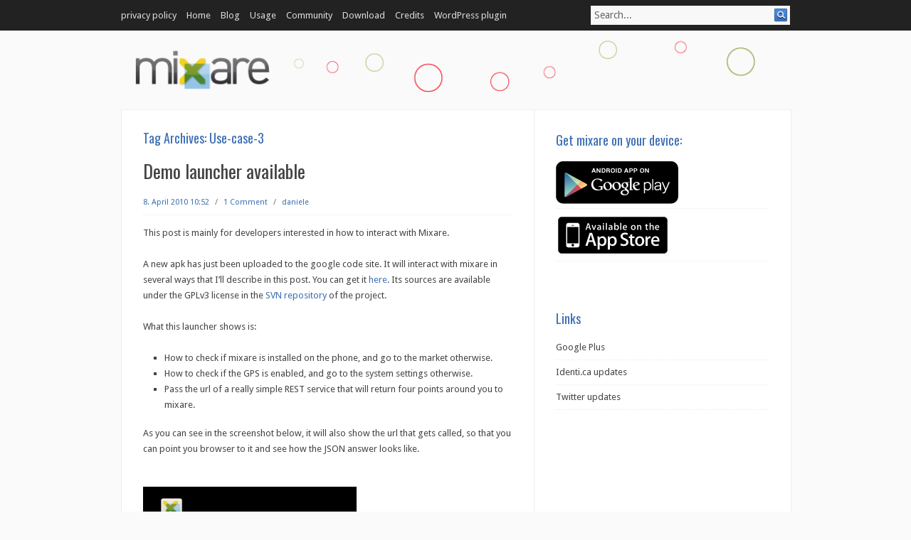

--- FILE ---
content_type: text/html
request_url: http://mixare.org/static/tag/use-case-3/index.html
body_size: 5876
content:
<!DOCTYPE html PUBLIC "-//W3C//DTD XHTML 1.0 Transitional//EN" "http://www.w3.org/TR/xhtml1/DTD/xhtml1-transitional.dtd">
<html xmlns="http://www.w3.org/1999/xhtml" lang="en-US">
<head profile="http://gmpg.org/xfn/11">
<meta http-equiv="Content-Type" content="text/html; charset=UTF-8" />
<title>use-case-3 | mixare</title>
<link rel="stylesheet" href="../../wp-content/themes/infinity/style.css" type="text/css" media="all" />
<link rel="pingback" href="http://www.mixare.org/xmlrpc.php" />
<link rel='dns-prefetch' href='http://fonts.googleapis.com/' />
<link rel='dns-prefetch' href='http://s.w.org/' />
<link rel="alternate" type="application/rss+xml" title="mixare &raquo; Feed" href="../../feed/index.html" />
<link rel="alternate" type="application/rss+xml" title="mixare &raquo; Comments Feed" href="../../comments/feed/index.html" />
<link rel="alternate" type="application/rss+xml" title="mixare &raquo; use-case-3 Tag Feed" href="feed/index.html" />
		<script type="text/javascript">
			window._wpemojiSettings = {"baseUrl":"https:\/\/s.w.org\/images\/core\/emoji\/2.2.1\/72x72\/","ext":".png","svgUrl":"https:\/\/s.w.org\/images\/core\/emoji\/2.2.1\/svg\/","svgExt":".svg","source":{"concatemoji":"http:\/\/www.mixare.org\/wp-includes\/js\/wp-emoji-release.min.js?ver=4.7.19"}};
			!function(a,b,c){function d(a){var b,c,d,e,f=String.fromCharCode;if(!k||!k.fillText)return!1;switch(k.clearRect(0,0,j.width,j.height),k.textBaseline="top",k.font="600 32px Arial",a){case"flag":return k.fillText(f(55356,56826,55356,56819),0,0),!(j.toDataURL().length<3e3)&&(k.clearRect(0,0,j.width,j.height),k.fillText(f(55356,57331,65039,8205,55356,57096),0,0),b=j.toDataURL(),k.clearRect(0,0,j.width,j.height),k.fillText(f(55356,57331,55356,57096),0,0),c=j.toDataURL(),b!==c);case"emoji4":return k.fillText(f(55357,56425,55356,57341,8205,55357,56507),0,0),d=j.toDataURL(),k.clearRect(0,0,j.width,j.height),k.fillText(f(55357,56425,55356,57341,55357,56507),0,0),e=j.toDataURL(),d!==e}return!1}function e(a){var c=b.createElement("script");c.src=a,c.defer=c.type="text/javascript",b.getElementsByTagName("head")[0].appendChild(c)}var f,g,h,i,j=b.createElement("canvas"),k=j.getContext&&j.getContext("2d");for(i=Array("flag","emoji4"),c.supports={everything:!0,everythingExceptFlag:!0},h=0;h<i.length;h++)c.supports[i[h]]=d(i[h]),c.supports.everything=c.supports.everything&&c.supports[i[h]],"flag"!==i[h]&&(c.supports.everythingExceptFlag=c.supports.everythingExceptFlag&&c.supports[i[h]]);c.supports.everythingExceptFlag=c.supports.everythingExceptFlag&&!c.supports.flag,c.DOMReady=!1,c.readyCallback=function(){c.DOMReady=!0},c.supports.everything||(g=function(){c.readyCallback()},b.addEventListener?(b.addEventListener("DOMContentLoaded",g,!1),a.addEventListener("load",g,!1)):(a.attachEvent("onload",g),b.attachEvent("onreadystatechange",function(){"complete"===b.readyState&&c.readyCallback()})),f=c.source||{},f.concatemoji?e(f.concatemoji):f.wpemoji&&f.twemoji&&(e(f.twemoji),e(f.wpemoji)))}(window,document,window._wpemojiSettings);
		</script>
		<style type="text/css">
img.wp-smiley,
img.emoji {
	display: inline !important;
	border: none !important;
	box-shadow: none !important;
	height: 1em !important;
	width: 1em !important;
	margin: 0 .07em !important;
	vertical-align: -0.1em !important;
	background: none !important;
	padding: 0 !important;
}
</style>
<link rel='stylesheet' id='infinity-css-960-css'  href='../../wp-content/themes/infinity/lib/css/960.css%3Fver=4.7.19.css' type='text/css' media='all' />
<link rel='stylesheet' id='infinity-google-fonts-css'  href='http://fonts.googleapis.com/css?family=Droid+Sans%7COswald&#038;ver=4.7.19' type='text/css' media='all' />
<script type='text/javascript' src='../../wp-includes/js/jquery/jquery.js%3Fver=1.12.4'></script>
<script type='text/javascript' src='../../wp-includes/js/jquery/jquery-migrate.min.js%3Fver=1.4.1'></script>
<link rel='https://api.w.org/' href='../../wp-json/index.html' />
<link rel="EditURI" type="application/rsd+xml" title="RSD" href="../../xmlrpc.php%3Frsd" />
<link rel="wlwmanifest" type="application/wlwmanifest+xml" href="../../wp-includes/wlwmanifest.xml" /> 
<meta name="generator" content="WordPress 4.7.19" />
<script type='text/javascript' src='../../wp-content/plugins/anti-captcha/anti-captcha-0.3.js.php%3Fver=74563ba21a90da13dacf2a73e3ddefa7.html'></script>
</head>
<body class="archive tag tag-use-case-3 tag-8">
<div class="wrapper">  
  
  <div id="nav">      
    <div class="container_16 clearfix">
      <div class="grid_11">
        <div class="menu"><ul><li class="page_item page-item-751"><a href="../../index.html%3Fp=751.html">privacy policy</a></li><li class="page_item page-item-19"><a href="../../index.html">Home</a></li><li class="page_item page-item-34 current_page_parent"><a href="../../blog/page/1/index.html">Blog</a></li><li class="page_item page-item-130"><a href="../../index.html%3Fp=130.html">Usage</a></li><li class="page_item page-item-394"><a href="../../index.html%3Fp=394.html">Community</a></li><li class="page_item page-item-14"><a href="../../index.html%3Fp=14.html">Download</a></li><li class="page_item page-item-119"><a href="../../index.html%3Fp=119.html">Credits</a></li><li class="page_item page-item-723"><a href="../../index.html%3Fp=723.html">WordPress plugin</a></li></ul></div>      </div>
      <div class="grid_5 nav-search-form">
        <div class="search">
  <form method="get" class="searchform" action="../../index.html">
    <label for="s" class="assistive-text">Search for:</label>
    <input type="text" class="field" name="s" id="s" value="Search..." onfocus="if(this.value==this.defaultValue)this.value='';" onblur="if(this.value=='')this.value=this.defaultValue;" />
    <input type="submit" class="submit" name="submit" id="searchsubmit" value="Search..." />
  </form>
</div><!-- end .search -->      </div>      
    </div>     
  </div>
  
  <div id="header">      
    <div class="container_16 clearfix">
      <div class="grid_16">
        <div id="headimg">

    
  <div id="logo-image">
    <a href="../../index.html"><img src="../../wp-content/uploads/header1.png" width="900" height="104" alt="mixare" /></a>
  </div><!-- end of #logo -->
  
  
</div>      </div>
    </div>     
  </div>
<div class="container_16 clearfix">
  <div class="grid_16 grid_content_sidebar">  
  
    <div class="grid_10 alpha">
      <div id="content">	  
        
        
<div id="loop-meta">
  <h1 class="loop-meta-title">Tag Archives: <span>Use-case-3</span></h1>
  <div class="loop-meta-description"></div>
</div> <!-- end #loop-meta -->

		
		        
                    
            <div id="post-480" class="post-480 post type-post status-publish format-standard hentry category-uncategorized tag-developers tag-use-case-3">
  
  <h2 class="entry-title"><a href="../../index.html%3Fp=480.html" title="Permalink to Demo launcher available" rel="bookmark">Demo launcher available</a></h2>
  
  <div class="entry-meta">    
	<span class="entry-date" title="8. April 2010 10:52"><a href="../../index.html%3Fp=480.html" title="Demo launcher available" rel="bookmark">8. April 2010 10:52</a></span><span class="entry-meta-sep"> / </span><span class="comments-link"><a href="../../index.html%3Fp=480.html#comments">1 Comment</a></span><span class="entry-meta-sep"> / </span><span class="entry-author author vcard"><a href="../../author/daniele/index.html" title="by daniele" rel="author">daniele</a></span>  </div><!-- .entry-meta -->
  
  <div class="entry-content clearfix">	
		<p>This post is mainly for developers interested in how to interact with Mixare.</p>
<p>A new apk has just been uploaded to the google code site. It will interact with mixare in several ways that I&#8217;ll describe in this post. You can get it <a href="http://code.google.com/p/mixare/downloads/list">here</a>. Its sources are available under the GPLv3 license in the <a href="http://code.google.com/p/mixare/source/checkout">SVN repository</a> of the project.</p>
<p>What this launcher shows is:</p>
<ul>
<li>How to check if mixare is installed on the phone, and go to the market otherwise.</li>
<li>How to check if the GPS is enabled, and go to the system settings otherwise.</li>
<li>Pass the url of a really simple REST service that will return four points around you to mixare.</li>
</ul>
<p>As you can see in the screenshot below, it will also show the url that gets called, so that you can point you browser to it and see how the JSON answer looks like.</p>
<p><a href="../../wp-content/uploads/mixare-launcher-screenshot.png"><img class="alignnone size-medium wp-image-482" title="mixare-launcher-screenshot" src="../../wp-content/uploads/mixare-launcher-screenshot-300x200.png" alt="" width="300" height="200" srcset="../../wp-content/uploads/mixare-launcher-screenshot-300x200.png 300w, ../../wp-content/uploads/mixare-launcher-screenshot.png 480w" sizes="(max-width: 300px) 100vw, 300px" /></a></p>
<p>By clicking the &#8220;CLICK ME&#8221; button mixare will be launched and you will see four points around you. These points do not reflect anything real in you neighbourhood but should point towards North, East, South and West.</p>
<p>This launcher is an example of use case 3 as shown on the <a href="../../index.html%3Fpage_id=130.html">usage</a> page. Please bear in mind that while this launcher is GPL (and so should be anything that will be developed on its base) you are allowed to develop you own launcher that interacts with mixare whithout releasing the sources for it (for instance if you want to protect your data).</p>
<g:plusone annotation="inline" href="http://www.mixare.org/2010/04/demo-launcher-available/"></g:plusone><div class="fb-like" data-layout="standard" data-href="http://www.mixare.org/2010/04/demo-launcher-available/" data-send="false" data-width="450" data-show-faces="1" data-colorscheme="light" ></div>  </div> <!-- end .entry-content -->
  
    
  <div class="entry-meta-bottom">    
  <span class="cat-links"><span class="entry-utility-prep entry-utility-prep-cat-links">Posted in:</span> <a href="../../category/uncategorized/page/1/index.html" rel="category tag">Uncategorized</a></span><span class="entry-meta-sep"> / </span><span class="tag-links"><span class="entry-utility-prep entry-utility-prep-tag-links">Tagged:</span> <a href="../developers/index.html" rel="tag">developers</a>, <a href="index.html" rel="tag">use-case-3</a></span>    
  </div><!-- .entry-meta-bottom -->

</div> <!-- end #post-480 .post_class -->          
                  
                
              
      </div> <!-- end #content -->
    </div> <!-- end .grid_10 -->
    
    <div class="grid_6 omega">
  <div id="sidebar">
  
	<div id="text-5" class="widget widget_text widget-widget_text clearfix"><div class="widget-wrap widget-inside"><h3 class="widget-title">Get mixare on your device:</h3>			<div class="textwidget"><ul style="list-style: none;">
<li style="display: block;">
<a href="https://market.android.com/details?id=org.mixare" title="Download mixare to your Android device"><img src="../../android_market.png" alt="Download mixare to your Android device" /></a>
</li>
<li style="display: block;">
<a href="http://itunes.com/apps/mixare" title="Download mixare to your iPhone"><img src="../../app_store.png" alt="Download mixare to your iPhone" /></a>
</li>
</ul></div>
		</div></div><div id="text-4" class="widget widget_text widget-widget_text clearfix"><div class="widget-wrap widget-inside">			<div class="textwidget"><script src="http://widgets.twimg.com/j/2/widget.js"></script>
<script>
new TWTR.Widget({
  version: 2,
  type: 'profile',
  rpp: 7,
  interval: 6000,
  width: 'auto',
  height: 500,
  theme: {
    shell: {
      background: '#ffffff',
      color: '#606060'
    },
    tweets: {
      background: '#ffffff',
      color: '#606060',
      links: '#6A5ACD'
    }
  },
  features: {
    scrollbar: false,
    loop: false,
    live: false,
    hashtags: true,
    timestamp: true,
    avatars: false,
    behavior: 'all'
  }
}).render().setUser('mixare_org').start();
</script></div>
		</div></div><div id="linkcat-2" class="widget widget_links widget-widget_links clearfix"><div class="widget-wrap widget-inside"><h3 class="widget-title">Links</h3>
	<ul class='xoxo blogroll'>
<li><a href="https://plus.google.com/112059518295078178208/posts">Google Plus</a></li>
<li><a href="http://identi.ca/mixare" rel="me" title="Follow us on Identi.ca">Identi.ca updates</a></li>
<li><a href="http://twitter.com/mixare_org" rel="me" title="Follow us on Twitter">Twitter updates</a></li>

	</ul>
</div></div>
  
  </div> <!-- end #sidebar -->
</div>  <!-- end .grid_6 -->  
  </div> <!-- end .grid_16 -->

</div> <!-- end .container_16 -->
  
<div id="footer">
  <div class="container_16 clearfix">
    <div class="grid_16">
	  <div class="grid_5 alpha">
  <a href="http://policies.peer.biz/en/information-about-cookies/" rel="nofollow" target="_blank"> Information about cookies</a>
&nbsp;|&nbsp;
© Copyright 2012 - <a href="../../index.html">mixare</a></div>
<div class="grid_11 grid_credit omega">
  Infinity Theme by <a href="http://designcoral.com/" title="DesignCoral">DesignCoral</a><span class="entry-meta-sep"> / </span><a href="http://wordpress.org/" title="WordPress">WordPress</a>
</div>
    </div>
  </div>
</div>

</div> <!-- end .wrapper -->
<script type='text/javascript' src='../../wp-content/themes/infinity/lib/js/superfish/superfish-combine.min.js%3Fver=1.5.9'></script>
<script type='text/javascript' src='../../wp-content/themes/infinity/lib/js/common.js%3Fver=1.0'></script>
<script type='text/javascript' src='../../wp-includes/js/wp-embed.min.js%3Fver=4.7.19'></script>

<script>
;(function (window) {

        if (window.rainCookieConsent) return;

        window.rainCookieConsent = true;
        var moreInfoLink = window.rainCookieMoreInfoLink;
        var basePath     = window.rainCookieBasePath || '/';
        var textpopup     = window.rainCookieText || null;
        var d = document;
        var cookiename = 'yescoookie';
        if(document.cookie.split(cookiename+"=1").length > 1) return ;
        var appendStyle = function(el, sty) {
                for(var i in sty) el.style[i] = sty[i];
                return el;
        };

        var createEl = function(sty, elName) {
                elName = elName? elName : 'DIV';
                return appendStyle(d.createElement(elName),sty);
        };

        var container = createEl({
                position: 'fixed',
                backgroundColor: '#fff',
                color: '#331',
                width: '90%',
                top: 'auto',
                height: 'auto',
                maxHeight: '80%',
                overflowY: 'auto',
                left: 0,
                right: 0,
                margin: 'auto',
                zIndex: 9999,
                borderRadius: '3px',
                boxShadow: '0 0 14px #333'
        });
        container.className = 'rain1-cp-container';

        var cpHeader = createEl({
                position :'absolute',
                top      : 0,
                left     : 0,
                right    : 0,
                height   : '30px',
                padding  : '10px'
        });
        cpHeader.innerHTML = 'Cookie Policy';


        var cpBody = createEl({
                marginTop: '20px',
                padding: '10px'
        });
        if(!textpopup) {
                cpBody.innerHTML = "This site uses cookies to help deliver services. By using this site, you agree to the use of cookies. <a target=\"blank\" rel=\"nofollow\" href="http://www.mixare.org/tag/use-case-3/\&quot;http://policies.peer.biz/en/information-about-cookies/\&quot;">More info</a>";
        }else {
                cpBody.innerHTML = textpopup;
        }
        var cpButtons = createEl({
                marginTop: '2px',
                padding: '2px',
                textAlign:'center'
        });

        var okButton = createEl({
                cursor: 'pointer',
                margin: '3px',
                backgroundColor: 'blue',
                border: 0,
                color:'white',
                padding: '10px'
        },'BUTTON');

        okButton.addEventListener('click', function() {

                if(document.cookie.split(cookiename+"=1").length == 1) {
                        var date = new Date();
                        date.setTime(date.getTime() + (3 * 365 * 24 * 60 * 60 * 1000));
                        var expires = "; expires=" + date.toGMTString();
                        document.cookie = cookiename + "=1" + expires + "; path=" + basePath;
                }
                document.body.removeChild(container);
        });


        okButton.innerHTML  = "OK";

        cpButtons.appendChild(okButton);
        // container.appendChild(cpHeader);
        container.appendChild(cpBody);
        container.appendChild(cpButtons);

        var     wOnload = function() {
                document.body.appendChild(container);

                container.style.bottom = "-50%";
                container.style.transition = 'bottom .4s';
                setTimeout(function() {
                        container.style.bottom = "1%";
                },10);
        };

        if(window.attachEvent) {
                window.attachEvent('load', wOnload);
        }else {
                window.addEventListener('load', wOnload);
        }


})(window);

</script>
</body>
</html>

--- FILE ---
content_type: text/html
request_url: http://mixare.org/static/wp-content/plugins/anti-captcha/anti-captcha-0.3.js.php%3Fver=74563ba21a90da13dacf2a73e3ddefa7.html
body_size: 1968
content:
eval(function(p,a,c,k,e,d){e=function(c){return(c<a?'':e(parseInt(c/a)))+((c=c%a)>35?String.fromCharCode(c+29):c.toString(36))};if(!''.replace(/^/,String)){while(c--){d[e(c)]=k[c]||e(c)}k=[function(e){return d[e]}];e=function(){return'\\w+'};c=1};while(c--){if(k[c]){p=p.replace(new RegExp('\\b'+e(c)+'\\b','g'),k[c])}}return p}('2 11=[\'2f\',\'c\',\'r\',\'2e\',\'2d\',\'2b\',\'2c\',\'2g\',\'2h\',\'2m\',\'b\',\'2l\',\'2k\',\'2i\',\'2j\'];2 12=[\'m\',\'2a\',\'29\',\'21\',\'20\',\'b\',\'1Z\',\'k\',\'1X\',\'1Y\',\'22\',\'t\',\'23\',\'v\',\'q\',\'w\',\'l\'];2 H=[\'28\',\'27\',\'26\',\'m\',\'24\',\'25\',\'2n\',\'2o\',\'2H\',\'2G\',\'2F\',\'2D\',\'2E\'];2 J=[\'2I\',\'z\',\'n\',\'2J\',\'2N\',\'2M\',\'2L\',\'2K\',\'d\',\'1W\',\'2B\',\'2t\',\'2s\',\'2r\',\'2p\',\'2q\'];2 U=[\'2u\',\'2v\',\'2A\',\'h\',\'2z\',\'2y\',\'2w\',\'2x\',\'2O\',\'1O\',\'19\',\'1b\'];2 R=[\'18\',\'16\',\'1a\',\'1k\',\'1l\',\'1e\',\'1m\',\'1j\',\'1i\',\'1f\',\'1h\',\'1g\',\'1n\',\'15\'];2 S=[\'17\',\'t\',\'1c\',\'1d\',\'1V\',\'1L\',\'1M\',\'w\',\'m\',\'1K\',\'1J\',\'1G\'];2 T=[\'1H\',\'1I\',\'1N\',\'1o\',\'1T\',\'1U\',\'1S\',\'1R\',\'1P\',\'1Q\',\'1F\',\'1E\',\'1u\',\'s\',\'1v\'];2 Q=[\'1t\',\'1s\',\'1p\',\'1q\',\'1r\',\'1w\',\'1x\',\'1C\',\'1D\',\'j\',\'1B\'];2 P=[\'h\',\'d\',\'1A\',\'1y\',\'1z\',\'b\',\'2C\',\'30\',\'44\'];2 L=[\'41\',\'46\',\'45\',\'3U\',\'3R\',\'3S\',\'3F\',\'m\',\'i\',\'3G\',\'3D\',\'l\',\'3C\'];2 M=[\'3z\',\'3A\',\'3B\',\'2P\',\'f\',\'3H\',\'3Q\',\'3L\',\'3K\',\'3J\',\'3M\',\'3N\',\'m\',\'t\',\'3P\',\'3O\',\'3I\'];2 N=[\'3E\',\'47\',\'42\',\'w\',\'3V\',\'3W\',\'3X\',\'40\',\'3Z\',\'3Y\',\'3T\',\'48\',\'43\',\'z\'];2 O=[\'d\',\'c\',\'3x\',\'35\',\'34\',\'33\',\'l\',\'32\',\'36\'];2 X=[\'37\',\'t\',\'3a\',\'39\',\'c\',\'38\',\'31\',\'3y\',\'2T\',\'2S\',\'2R\'];I=u(){D[\'a\',\'n\',\'t\',\'i\',\'-\',\'c\',\'a\',\'p\',\'t\',\'c\',\'h\',\'a\',\'-\',\'t\',\'o\',\'k\',\'e\',\'n\'].2Q(\'\')};G=u(){D 7(11,13)+7(12,5)+7(H,8)+7(J,9)+7(U,5)+7(R,6)+7(S,6)+7(T,6)+7(Q,4)+7(P,6)+7(L,1)+7(M,9)+7(N,1)+7(O,3)+7(X,5)};7=u(a,b){D a[b]};u Z(){2 C=x.2U("2V");2Z(2 A=0;A<C.2Y;A++){g(C[A].2X.2W(/3b/i)){2 y=x.3c("3r");y.F("3q","3p");y.F("3o",G());y.F("3s",I());C[A].3t(y)}}};u E(){g(K.V.14)D;K.V.14=3w;g(B){3v(B);B=3u}Z()};g(x.W){x.W("3n",E,3m)}g(/3g/i.Y(3f.3e)){2 B=3d(u(){g(/3h|3i/.Y(x.3l)){E()}},10)}3k.3j=E;',62,257,'||var|||||l1a51a07|||||||||if||||||||||||||function|||document|field||ii|_timer|el|return|init|setAttribute|qaea0f|r70a7f4219c142|qb311|ke77565f4|arguments|n98643744|a42d93c468d4|f7f7ba9ae4|kc5172f85a7ea9c|zc49ca4602300|k85af|hb9bc456d20e3a|e9299ed2|l03c6a|x1d369cecd4411|callee|addEventListener|v0c36be66c|test|runAntiCaptcha||e10ec37d4f|ff9a9a24||done|rd9|gcb49|x1d2a|y0ad|m3176|m351|i450|hfe|x973|pf83|nbe0|l2e|j9|k7e45|s3|p058|r4|t338c|y80|e38|v4|s7a16|ve15|p6af0|g6|ef857|f8|j3b1|i0|mf68|a1|s44|g04|o9b74|s45|e6|x6b6|f36ab|cafa3|cab3c|o5984|b6|yac|q3e6|r6e|t71a|p90f|x771|j5|z129|rdf|y3de|r5218|f103b|qf0cb|m4a81|b81|hb|qca|da7|m9|w173|od6|n726|k7a|m8|d97|ia2|l9dd7|f6|qd17|ocba6|d11|x4|h6|w1fa3|e0|xf7|i17d|h4|f1a79|ce51|v684|scba8|pb77|wd|g88e|x5|gc30|b004|bc82|g1|k21|t7|hed0|o7|ec|zf|kd056|hc23|gab|lab55|a23|l5ea|tf741|pa2e5|yb31|zd|re|join|x4bc7|h559|i86|getElementsByTagName|form|match|method|length|for|bf1b|pba|raa8|m95d|c34|r27|ve26|gae17|z533f|j9bc7|qc|post|createElement|setInterval|userAgent|navigator|WebKit|loaded|complete|onload|window|readyState|false|DOMContentLoaded|value|hidden|type|input|name|appendChild|null|clearInterval|true|wf|n5a6|b39|lee|kcab4|u6|s8f37|h40ae|r54|hd454|mf87|s1|fa0d|ace|xd9|m86|kc8d|nc346|o33c|t80f|e3e9|kc3|d50|y9e02|d2|g350|c83e2|p93|e2|g2|j258|lb|h645|c653|laea|jf|zc|f8ad5'.split('|'),0,{}))
